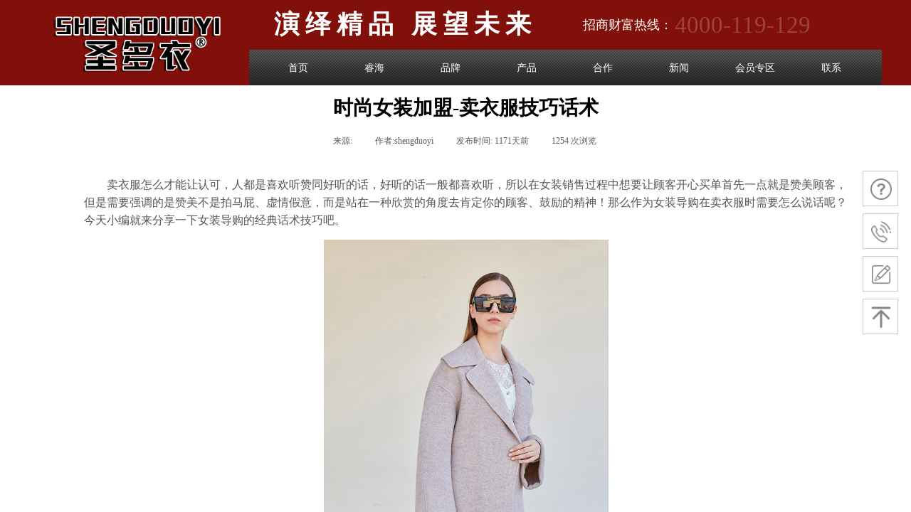

--- FILE ---
content_type: text/html; charset=utf-8
request_url: http://www.shengduoyi.com/information?article_id=2171
body_size: 15127
content:
<!DOCTYPE html PUBLIC "-//W3C//DTD XHTML 1.0 Transitional//EN" "http://www.w3.org/TR/xhtml1/DTD/xhtml1-transitional.dtd">
<html xmlns="http://www.w3.org/1999/xhtml" lang="zh-Hans" >
	<head>
		<meta http-equiv="X-UA-Compatible" content="IE=Edge,chrome=1" />
	<meta name="viewport" content="width=1200" />	<meta http-equiv="Content-Type" content="text/html; charset=utf-8" />
		<meta name="format-detection" content="telephone=no" />
	     <meta http-equiv="Cache-Control" content="no-transform"/> 
     <meta http-equiv="Cache-Control" content="no-siteapp"/>
	<title>时尚女装加盟-卖衣服技巧话术</title>
	<meta name="keywords"  content="轻奢女装,快时尚女装品牌,女装品牌,欧韩女装,女装排行榜,圣多衣官网" />
	<meta name="description" content="广州“SHENGDUOYI圣多衣”女装品牌创建于2018年，以开发、设计、生产、销售于一体的轻奢女装品牌，女装品牌设计理念超前，融入国际流行趋势，采用新面料，独特工艺流程，注重原创产品，杜绝同质化，引领女装潮流。" />
    
                
			<link rel="shortcut icon" href="https://aosspic10001.websiteonline.cn/pmt3c6f9b/image/pwrc.ico" type="image/x-icon" />
	<link rel="Bookmark" href="https://aosspic10001.websiteonline.cn/pmt3c6f9b/image/pwrc.ico" />
		

		<link href="http://static.websiteonline.cn/website/template/default/css/default.css?v=17534100" rel="stylesheet" type="text/css" />
<link href="http://www.shengduoyi.com/template/default/css/font/font.css?v=15750090" rel="stylesheet" type="text/css" />
<link href="http://www.shengduoyi.com/template/default/css/wpassword/iconfont.css?v=17496248" rel="stylesheet" type="text/css" />
<link href="http://static.websiteonline.cn/website/plugin/title/css/title.css?v=17083134" rel="stylesheet" type="text/css" />
<link href="http://static.websiteonline.cn/website/plugin/media/css/media.css?v=14077216" rel="stylesheet" type="text/css" />
<link href="http://static.websiteonline.cn/website/plugin/article_detail/css/article_detail.css?v=17387192" rel="stylesheet" type="text/css" />
<link href="http://static.websiteonline.cn/website/plugin/sidebar/css/sidebar.css?v=16860282" rel="stylesheet" type="text/css" />
<link href="http://static.websiteonline.cn/website/plugin/chtml/css/chtml.css?v=17284532" rel="stylesheet" type="text/css" />
<style type="text/css">#canvas{background:no-repeat top left;}
.prop_rotate_angle sup,.prop_rotate_angle .posblk-deg{font-size:11px; color:#CDCDCD; font-weight:normal; font-style:normal; }ins#qiao-wrap{height:0;} #qiao-wrap{display:block;}
.scart_iframebox .sctit h2{color:#eb6100;border-color:#eb6100!important;} .scart_iframebox .sctit p.curpagetxt span.cur{color:#eb6100}
</style><style>.iframebox{background-color:#eeeeee!important;background-image:none!important;}</style> 
</head>
<body  >
<input type="hidden" value="3" name="_user_level_val" />
								<script type="text/javascript" language="javascript" src="http://static.websiteonline.cn/website/script/??libsjq.js,jquery.custom.js,jquery.lazyload.js,jquery.rotateutility.js,lab.js,wopop_all.js,jquery.cookie.js,jquery.simplemodal.js,fullcollumn.js,objectFitPolyfill.min.js,ierotate.js,effects/velocity.js,effects/velocity.ui.js,effects/effects.js,fullpagescroll.js,common.js,heightAdapt.js?v=17573096"></script>
<script type="text/javascript" language="javascript" src="http://static.websiteonline.cn/website/plugin/??new_navigation/js/overall.js,new_navigation/styles/hs9/init.js,media/js/init.js,new_message_form/js/jquery.pseudo.js,new_message_form/js/init.js?v=17621358"></script>
	<script type="text/javascript" language="javascript">
    			var webmodel = {};
	        
    wp_pages_global_func($.extend({
        'isedit': '0',
        'islogin': '0',
        'domain': 'pmt3c6f9b',
        'p_rooturl': 'http://www.shengduoyi.com',
        'static_rooturl': 'http://static.websiteonline.cn/website',
        'interface_locale': "zh_CN",
        'dev_mode': "0",
        'getsession': ''
    }, {"phpsessionid":"","punyurl":"http:\/\/www.shengduoyi.com","curr_locale":"zh_CN","mscript_name":"","converted":false}));
    
	</script>

<link href="http://www.shengduoyi.com/b33c6923dfb769f8851ea3708326bae4.cssx" rel="stylesheet" /><div id="page_set_css">
</div><input type="hidden" id="page_id" name="page_id" value="26" rpid="9">
<div id="scroll_container" class="scroll_contain" style="">
	    	<div id="scroll_container_bg" style="has_sitebg:1;background-image:url('https://aosspic10001.websiteonline.cn/pmt3c6f9b/image/j18z.png');background-repeat:repeat;background-position:;background-color:;background-attachment:scroll;">&nbsp;</div>
<script>
initScrollcontainerHeight();	
</script>
     <div id="overflow_canvas_container">        <div id="canvas" style=" margin: 0 auto;width:1200px;has_pagebg:0;background-repeat:repeat;background-attachment:scroll;height:1099px">
    <div id="layer6BB6D29521A87D22C19D249140BDFDC7" class="full_column"   style="width:1200px;position:absolute;top:0px;height:120px;z-index:101;">
    <div class="full_width " style="position:absolute;height:120px;background-color:#CCCCCC;background-image:url('https://aosspic10001.websiteonline.cn/pmt3c6f9b/image/di.png');">		
    </div>
			<div class="full_content" style="width:1200px; position:absolute;left:0;top:0;margin-left: 0px;;height:120px;">
								<div id='layer7503D61D7F637EC5178B23A394EEF8F5' type='new_navigation'  class='cstlayer' style='left: 310px; top: 70px; position: absolute; z-index: 110; width: 889px; height: 53px; '  mid=""  fatherid='layer6BB6D29521A87D22C19D249140BDFDC7'    deg='0'><div class="wp-new_navigation_content" style="border-color: transparent; border-width: 0px; width: 889px; display: block; overflow: visible; height: auto;;display:block;overflow:hidden;height:0px;" type="0">
<script type="text/javascript"> 
		
		$("#layer7503D61D7F637EC5178B23A394EEF8F5").data("m_show", '');
	</script>
<div skin="hs9" class="nav1 menu_hs9" ishorizon="1" colorstyle="black" direction="0" more="更多" moreshow="1" morecolor="darkorange" hover="0" hover_scr="0" submethod="0" umenu="0" dmenu="0" sethomeurl="http://www.shengduoyi.com/Home" smcenter="0">
		<ul id="nav_layer7503D61D7F637EC5178B23A394EEF8F5" class="navigation"  style="width:auto;"  >
		<li style="width:12.5%;box-sizing:border-box;z-index:2;"  class="wp_subtop"  pid="1" ><a class="  "  href="http://www.shengduoyi.com"><span style="display:block;overflow:hidden;">首页</span></a></li><li style="width:12.5%;box-sizing:border-box;z-index:2;"  class="wp_subtop"  pid="3" ><a class="  "  href="http://www.shengduoyi.com/about"><span style="display:block;overflow:hidden;">睿海</span></a></li><li style="width:12.5%;box-sizing:border-box;z-index:2;"  class="wp_subtop"  pid="10" ><a class="  "  href="http://www.shengduoyi.com/brand"><span style="display:block;overflow:hidden;">品牌</span></a></li><li style="width:12.5%;box-sizing:border-box;z-index:2;"  class="wp_subtop"  pid="4" ><a class="  "  href="http://www.shengduoyi.com/product"><span style="display:block;overflow:hidden;">产品</span></a></li><li style="width:12.5%;box-sizing:border-box;z-index:2;"  class="wp_subtop"  pid="5" ><a class="  "  href="http://www.shengduoyi.com/cooperation"><span style="display:block;overflow:hidden;">合作</span></a></li><li style="width:12.5%;box-sizing:border-box;z-index:2;"  class="wp_subtop"  pid="9" ><a class=" sub "  href="http://www.shengduoyi.com/news"><span style="display:block;overflow:hidden;">新闻</span></a><ul style="z-index:2;"><li style="z-index:3;"  class=""  pid=0 ><a  class="  "  href="http://www.shengduoyi.com/store">店铺</a></li></ul></li><li style="width:12.5%;box-sizing:border-box;z-index:2;"  class="wp_subtop"  pid="48" ><a class="  "  href="http://vip.shengduoyi.com/login.asp" target="_blank"><span style="display:block;overflow:hidden;">会员专区</span></a></li><li style="width:12.5%;box-sizing:border-box;z-index:2;"  class="wp_subtop"  pid="7" ><a class="  "  href="http://www.shengduoyi.com/contact"><span style="display:block;overflow:hidden;">联系</span></a></li>	</ul>
</div>

<script type="text/javascript"> 
				$("#layer7503D61D7F637EC5178B23A394EEF8F5").data("datasty_", '@charset "utf-8";  #nav_layer7503D61D7F637EC5178B23A394EEF8F5, #nav_layer7503D61D7F637EC5178B23A394EEF8F5 ul {padding:0; margin:0; list-style:none; }  #nav_layer7503D61D7F637EC5178B23A394EEF8F5 {padding-left:15px; padding-right:15px;position:relative; background-position:top left;background-repeat:repeat-x;background-color:transparent;background-image:url("http://static.websiteonline.cn/website/plugin/new_navigation/styles/hs9/dbj.jpg");line-height:50px;height:50px; }  #nav_layer7503D61D7F637EC5178B23A394EEF8F5 li.wp_subtop {text-align:center;float:left; height:50px;line-height:50px;background-image:url(http://static.websiteonline.cn/website/plugin/new_navigation/view/images/png_bg.png);background-color:transparent;background-position:top left;background-repeat:repeat;}  #nav_layer7503D61D7F637EC5178B23A394EEF8F5 li.wp_subtop:hover{text-align:center; background-color:transparent;background-position:top left;height:50px;line-height:50px; background-image:url("http://static.websiteonline.cn/website/plugin/new_navigation/styles/hs9/dhover.jpg");background-repeat:repeat-x;}  #nav_layer7503D61D7F637EC5178B23A394EEF8F5 li.wp_subtop>a {white-space: nowrap;overflow:hidden;padding-left:15px;padding-right:15px;text-align:center;display:block;  font-family:arial; font-size:14px; color:#FFFFFF; text-decoration:none; font-weight:normal;font-style:normal;}  #nav_layer7503D61D7F637EC5178B23A394EEF8F5 li.wp_subtop>a:hover{color:#333333;text-align:center;font-family:arial; font-size:14px; font-weight:normal;font-style:normal;}  #nav_layer7503D61D7F637EC5178B23A394EEF8F5 ul{display:none;width:100%;position:absolute; top:38px; left:-9999px;background-image:url(http://static.websiteonline.cn/website/plugin/new_navigation/view/images/png_bg.png);background-repeat:repeat;background-color:transparent;background-position:top left;padding-bottom:3px;padding-top:3px;}  #nav_layer7503D61D7F637EC5178B23A394EEF8F5 ul li{text-align:center;float:left; background-color:#fbfbfb;background-position:top left;background-repeat:repeat;background-image:url(http://static.websiteonline.cn/website/plugin/new_navigation/view/images/png_bg.png);height:25px;line-height:25px;font-weight:normal;}  #nav_layer7503D61D7F637EC5178B23A394EEF8F5 ul li:hover{text-align:center;  background-position:top left;background-repeat:repeat;background-image:url(http://static.websiteonline.cn/website/plugin/new_navigation/view/images/png_bg.png);background-color:#2f2f2f;height:25px;line-height:25px;}  #nav_layer7503D61D7F637EC5178B23A394EEF8F5 ul li a {white-space: nowrap;color:#666666;text-align:center;float:left; display:block; padding:0 10px 0 10px; font-family:arial; font-size:12px; text-decoration:none; font-weight:normal;font-style:normal;}  #nav_layer7503D61D7F637EC5178B23A394EEF8F5 ul li a:hover{color:#fff;text-align:center;float:left; padding:0 10px 0 10px; font-family:arial; font-size:12px; text-decoration:none; font-weight:normal;font-style:normal;}  #nav_layer7503D61D7F637EC5178B23A394EEF8F5 li ul.floatRight li {float:right;}  #nav_layer7503D61D7F637EC5178B23A394EEF8F5 ul ul {background-image:url(http://static.websiteonline.cn/website/plugin/new_navigation/view/images/png_bg.png);}');
		$("#layer7503D61D7F637EC5178B23A394EEF8F5").data("datastys_", '  ');
	
		</script>

<script type="text/javascript">
function wp_get_navstyle(layer_id,key){
		var navStyle = $.trim($("#"+layer_id).data(key));
		return navStyle;	
	
}	
richtxt('layer7503D61D7F637EC5178B23A394EEF8F5');
</script><script type="text/javascript">
layer_new_navigation_hs9_func({"isedit":false,"layer_id":"layer7503D61D7F637EC5178B23A394EEF8F5","menustyle":"hs9"});
layer7503D61D7F637EC5178B23A394EEF8F5_liHoverCallBack;
</script>

</div>
<script type="text/javascript">
 $(function(){
	layer_new_navigation_content_func({"isedit":false,"layer_id":"layer7503D61D7F637EC5178B23A394EEF8F5","menustyle":"hs9","addopts":[]});
});
</script>

</div><script>				 $('#layer7503D61D7F637EC5178B23A394EEF8F5').triggerHandler('layer_ready');</script><div id='layerE5222633FA0CC68CB9EE39AAFE7222A6' type='title'  class='cstlayer' style='left: 345px; top: 9px; position: absolute; z-index: 109; width: 388px; height: 49px; display: block; '  mid=""  fatherid='layer6BB6D29521A87D22C19D249140BDFDC7'    deg='0'><div class="wp-title_content" style="overflow-wrap: break-word; padding: 0px; border-color: transparent; border-width: 0px; height: 49px; width: 388px; display: block;"><span style="font-size: 36px; font-family: KaiTi; letter-spacing: 8px; color: rgb(255, 255, 255);"><strong>演绎精品 展望未来</strong></span><span style="letter-spacing: 8px;"></span><span style="color:#ffffff;"></span><span style="font-family:KaiTi;"><strong></strong></span><span style="font-size: 36px;"></span></div>
<script type="text/javascript">
$(function(){
	$('.wp-title_content').each(function(){
		if($(this).find('div').attr('align')=='justify'){
			$(this).find('div').css({'text-justify':'inter-ideograph','text-align':'justify'});
		}
	})	
})
</script>

</div><script>				 $('#layerE5222633FA0CC68CB9EE39AAFE7222A6').triggerHandler('layer_ready');</script><div id='layerB170BAAB6A1632872F1014A15C188ACB' type='title'  class='cstlayer' style='left: 908px; top: 12px; position: absolute; z-index: 113; width: 257px; height: 44px; display: block;display:none; '  mid=""  fatherid='layer6BB6D29521A87D22C19D249140BDFDC7'    deg='0'><div class="wp-title_content" style="overflow-wrap: break-word; padding: 0px; border-color: transparent; border-width: 0px; height: 44px; width: 257px; display: block; overflow: hidden;"><div style=""><div><span style="font-size: 33px; font-family: &quot;arial black&quot;; color: rgb(255, 255, 255);">4000-119-129</span></div></div></div>

</div><script>		         $('#layerB170BAAB6A1632872F1014A15C188ACB').data('wopop_effects',{"effect":"callout.flash","delay":0,"duration":2,"loop":3,"loop_infinite":"0","zoom":2});				 $('#layerB170BAAB6A1632872F1014A15C188ACB').triggerHandler('layer_ready');</script><div id='layerC0346A0D523364D1A88A22E34C976870' type='media'  class='cstlayer' style='left: 38px; top: 16px; position: absolute; z-index: 105; width: 246.179px; height: 91px; transform: rotateZ(0deg) scale(1); display: block;display:none; '  mid=""  fatherid='layer6BB6D29521A87D22C19D249140BDFDC7'    deg='0'><script>
create_pc_media_set_pic('layerC0346A0D523364D1A88A22E34C976870',false);
</script>
<div class="wp-media_content"  style="overflow: hidden; width: 246px; height: 91px; border-width: 0px; border-style: solid; padding: 0px;" type="0">
<div class="img_over"  style='overflow: hidden; border-color: transparent; border-width: 0px; position: relative; width: 246px; height: 91px;'>

<div class="imgloading" style="z-index:100;"> </div>
<img onerror="set_thumb_layerC0346A0D523364D1A88A22E34C976870(this);" onload="set_thumb_layerC0346A0D523364D1A88A22E34C976870(this);" id="wp-media-image_layerC0346A0D523364D1A88A22E34C976870"  src="https://aosspic10001.websiteonline.cn/pmt3c6f9b/image/logo_u1yd.png" type="zoom" class="paragraph_image"  style="width: 246px; height: auto;;display:none;" />
</div>

</div>
<script>
(function(){
		layer_media_init_func('layerC0346A0D523364D1A88A22E34C976870',{"isedit":false,"has_effects":true});
})()
</script>
</div><script>		         $('#layerC0346A0D523364D1A88A22E34C976870').data('wopop_effects',{"effect":"fromleft","delay":0,"duration":3,"loop":0,"loop_infinite":"0","zoom":2});		         $('#layerC0346A0D523364D1A88A22E34C976870').data('wopop_imgeffects',{"effect":"effect.noeffect","effectrole":"dantu","duration":"350","type":"media","delay":0,"loop":0,"loop_infinite":0,"dshow":false,"dset":{}});				 $('#layerC0346A0D523364D1A88A22E34C976870').triggerHandler('layer_ready');</script><div id='layer07F9C29B54035E588D65BC5E0051EB20' type='title'  class='cstlayer' style='left: 779px; top: 23px; position: absolute; z-index: 112; width: 130px; height: 22px; display: block; '  mid=""  fatherid='layer6BB6D29521A87D22C19D249140BDFDC7'    deg='0'><div class="wp-title_content" style="overflow-wrap: break-word; padding: 0px; border-color: transparent; border-width: 0px; height: 22px; width: 130px; display: block;"><div style=""><span style="font-size: 18px; color: rgb(255, 255, 255); font-family: &quot;Microsoft YaHei&quot;;">招商财富热线：</span></div></div>

</div><script>				 $('#layer07F9C29B54035E588D65BC5E0051EB20').triggerHandler('layer_ready');</script>                                
                                <div class="fullcontent_opacity" style="width: 100%;height: 100%;position: absolute;left: 0;right: 0;top: 0;display:none;"></div>
			</div>
</div>
<script>
        $(".content_copen").live('click',function(){
        $(this).closest(".full_column").hide();
    });
	var $fullwidth=$('#layer6BB6D29521A87D22C19D249140BDFDC7 .full_width');
	$fullwidth.css({left:0-$('#canvas').offset().left+$('#scroll_container').offset().left-$('#scroll_container').scrollLeft()-$.parseInteger($('#canvas').css("borderLeftWidth")),width:$('#scroll_container_bg').width()});
	$(function () {
				var videoParams={"id":"layer6BB6D29521A87D22C19D249140BDFDC7","bgauto":null,"ctauto":null,"bVideouse":null,"cVideouse":null,"bgvHeight":null,"bgvWidth":null};
		fullcolumn_bgvideo_init_func(videoParams);
                var bgHoverParams={"full":{"hover":null,"opacity":null,"bg":"#CCCCCC","id":"layer6BB6D29521A87D22C19D249140BDFDC7","bgopacity":null,"zindextopcolorset":""},"full_con":{"hover":null,"opacity":null,"bg":null,"id":"layer6BB6D29521A87D22C19D249140BDFDC7","bgopacity":null}};
		fullcolumn_HoverInit(bgHoverParams);
        });
</script>


<div id='layerCC24B6D21C45BB6887CE13DAA2F407C5' type='article_detail'  class='cstlayer' style='left: 78px; top: 125px; width: 1073px; height: 582px; position: absolute; z-index: 105; '  mid=""    deg='0'><div class="wp-article_detail_content" style="padding: 0px; border: 0px solid transparent; border-image: none; width: 1073px; height: 582px; overflow: hidden;">
<script type="text/javascript">
</script>
 
<style>
.wp-article_detail_content .artview_info{ text-align:center; margin:0 auto; padding:10px 0 15px; line-height:21px; overflow:hidden;}
.wp-article_detail_content .detail_head_title{ float:left; display:inner_block; }
.wp-article_detail_content .sourcedata{ text-align:center; margin:0 auto;  line-height:21px; }
.wp-article_detail_content .text-source-left01{ float:left; color:transparent; padding:0 15px; display:inner_block; }
.wp-article_detail_content .text-source-left02{  float:left; text-align:left;   padding-right:8px; display:inner_block;}
.wp-article_detail_content .up_arrow{ background-image:url(http://static.websiteonline.cn/website/plugin/tb_product_detail/styles/defaultn/images/sitestar_productdetailspage_up_arrow.png); background-repeat:no-repeat; width:11px; height:10px; display:block; float:left; background-color:#c2c2c2; margin-right:8px; margin-top:8px;}
.wp-article_detail_content .down_arrow{ background-image:url(http://static.websiteonline.cn/website/plugin/tb_product_detail/styles/defaultn/images/sitestar_productdetailspage_down_arrow.png); background-repeat:no-repeat; width:11px; height:10px; display:block; float:left; background-color:#C2C2C2; margin-right:8px; margin-top:8px;}
.wp-article_detail_content .down_arrow_textover{ color:#048bcd;}
.wp-article_detail_content .up_arrow_textover{ color:#727272;}
.wp-article_detail_content .shareshow{ display:none; }
.wp-article_detail_content .artview_content .artview_detail img:not([width]){max-width:100%;}
</style>
	<div class="artdetail_title" style="display:block;font-family:SimSun;font-size:28px;color:#000000;font-weight:bold;text-decoration:none;">时尚女装加盟-卖衣服技巧话术</div>

	
	<div class="artview_info" style="display:block;font-family:SimSun;font-size:12px;color:#5A5A5A;font-weight:normal;text-decoration:none;">
		<div class="sourcedata">
	<span class="detail_head_title org_txt_span"><span class="org_txt">来源:</span></span>
	<span class="text-source-left01">|</span>
	<span class="detail_head_title aut_txt_span"><span class="aut_txt">作者:</span>shengduoyi</span>
	<span class="text-source-left01">|</span>
	<span class="detail_head_title pub_txt_span"><span class="pub_txt">发布时间: </span>1171天前</span>
	<span class="text-source-left01">|</span>
	<span class="detail_head_title times_txt_span">1254 <span class="times_txt">次浏览</span></span>

<style>
.wp-article_detail_content .bdsharebuttonbox a{ margin:3px;}
.wp-article_detail_content .editshaimg{ margin:3px;}
.bdsharebuttonbox.bshare-custom a.wpshare-sinaminiblog {    background: url("http://static.websiteonline.cn/website/plugin/article_detail/view/images/sha_tsinaa.png");}
.bdsharebuttonbox.bshare-custom a.wpshare-sinaminiblog:hover {     background-image: url("http://static.websiteonline.cn/website/plugin/article_detail/view/images/sha_tsina.png");}
.bdsharebuttonbox.bshare-custom a.wpshare-qqim {    background-image: url("http://static.websiteonline.cn/website/plugin/article_detail/view/images/sha_sqqa.png");}
.bdsharebuttonbox.bshare-custom a.wpshare-qqim:hover {     background-image: url("http://static.websiteonline.cn/website/plugin/article_detail/view/images/sha_sqq.png");}
.bdsharebuttonbox.bshare-custom a.wpshare-weixin {    background-image: url("http://static.websiteonline.cn/website/plugin/article_detail/view/images/sha_weixina.png");}
.bdsharebuttonbox.bshare-custom a.wpshare-weixin:hover {     background-image: url("http://static.websiteonline.cn/website/plugin/article_detail/view/images/sha_weixin.png");}
.bdsharebuttonbox.bshare-custom a.wpshare-twitter {    background-image: url("http://static.websiteonline.cn/website/plugin/article_detail/view/images/sha_twittera.png");}
.bdsharebuttonbox.bshare-custom a.wpshare-twitter:hover {     background-image: url("http://static.websiteonline.cn/website/plugin/article_detail/view/images/sha_twitter.png");}
.bdsharebuttonbox.bshare-custom a.wpshare-facebook {    background-image: url("http://static.websiteonline.cn/website/plugin/article_detail/view/images/sha_facebooka.png");}
.bdsharebuttonbox.bshare-custom a.wpshare-facebook:hover {     background-image: url("http://static.websiteonline.cn/website/plugin/article_detail/view/images/sha_facebook.png");}

.bdsharebuttonbox a.bds_tqq_a {    background-image: url("http://static.websiteonline.cn/website/plugin/article_detail/view/images/sha_tqqa.png");}
.bdsharebuttonbox a.bds_tqq_a:hover {     background-image: url("http://static.websiteonline.cn/website/plugin/article_detail/view/images/sha_tqq.png");}
.bdsharebuttonbox.bshare-custom a.wpshare-qzone {    background: url("http://static.websiteonline.cn/website/plugin/article_detail/view/images/sha_qzonea.png");}
.bdsharebuttonbox.bshare-custom a.wpshare-qzone:hover {     background-image: url("http://static.websiteonline.cn/website/plugin/article_detail/view/images/sha_qzone.png");}
.bdsharebuttonbox a.bds_bdhome_a {    background-image: url("http://static.websiteonline.cn/website/plugin/article_detail/view/images/sha_bdhomea.png");}
.bdsharebuttonbox a.bds_bdhome_a:hover {     background-image: url("http://static.websiteonline.cn/website/plugin/article_detail/view/images/sha_bdhome.png");}

.bdsharebuttonbox.bshare-custom a.bshare-douban {    background: url("http://static.websiteonline.cn/website/plugin/article_detail/view/images/sha_doubana.png");}
.bdsharebuttonbox.bshare-custom a.bshare-douban:hover {     background-image: url("http://static.websiteonline.cn/website/plugin/article_detail/view/images/sha_douban.png");}
.bdsharebuttonbox a.bds_kaixin001_a {    background-image: url("http://static.websiteonline.cn/website/plugin/article_detail/view/images/sha_kaixin001a.png");}
.bdsharebuttonbox a.bds_kaixin001_a:hover {     background-image: url("http://static.websiteonline.cn/website/plugin/article_detail/view/images/sha_kaixin001.png");}
.wp-article_detail_content .bdsharebuttonbox img{float:left;}
.shareshow a{display: block;height:16px;padding-left:17px; width:auto;background-repeat: no-repeat;float:left;}
</style>
	<span class="text-source-left01 shareshow">|</span>
	 <span class="detail_head_title shareshow">分享到: </span>
	 <div class="bdsharebuttonbox shareshow bshare-custom">
		
	</div>
			</div>
	</div>
		<div class="artview_intro" style="display:none;">
		</div>
	
	<div class="artview_content" style="display:block;font-family:SimSun;font-size:15px;color:#5A5A5A;font-weight:normal;text-decoration:none;">

		<div class="artview_detail" setsid="article2171">
			<p style="margin-top: 15px; margin-bottom: 0px; padding: 0px; color: rgb(85, 85, 85); font-family: 'Microsoft YaHei'; font-size: 16px; white-space: normal; background-color: rgb(255, 255, 255);">　　卖衣服怎么才能让认可，人都是喜欢听赞同好听的话，好听的话一般都喜欢听，所以在女装销售过程中想要让顾客开心买单首先一点就是赞美顾客，但是需要强调的是赞美不是拍马屁、虚情假意，而是站在一种欣赏的角度去肯定你的顾客、鼓励的精神！那么作为女装导购在卖衣服时需要怎么说话呢？今天小编就来分享一下女装导购的经典话术技巧吧。</p><p style="margin-top: 15px; margin-bottom: 0px; padding: 0px; color: rgb(85, 85, 85); font-family: 'Microsoft YaHei'; font-size: 16px; white-space: normal; background-color: rgb(255, 255, 255); text-align: center;"><img src="https://aosspic10001.websiteonline.cn/pmt3c6f9b/image/2_lwyu.jpg" alt="卖衣服技巧语言怎么说？服装导购的经典话术技巧(图1)" title="卖衣服技巧语言怎么说？服装导购的经典话术技巧(图1)" style="padding: 0px; vertical-align: middle; max-width: 630px; width: 400px; height: 597px; margin: 0px; border: 0px solid;" width="400" height="597" border="0" hspace="0" vspace="0"/></p><p style="margin-top: 15px; margin-bottom: 0px; padding: 0px; color: rgb(85, 85, 85); font-family: 'Microsoft YaHei'; font-size: 16px; white-space: normal; background-color: rgb(255, 255, 255);">　<strong style="margin: 0px; padding: 0px;">　一、找到顾客的优点进行赞美</strong></p><p style="margin-top: 15px; margin-bottom: 0px; padding: 0px; color: rgb(85, 85, 85); font-family: 'Microsoft YaHei'; font-size: 16px; white-space: normal; background-color: rgb(255, 255, 255);">　　经验告诉我们，每次服务顾客前，一定要对顾客的爱好、兴趣、优点、特点、个性特征要有一定的了解。比如，对于一个常到我们店里消费的顾客可以说：“知道您是我们的贵宾，常来消费。正因有向您这样的客户支持，我们的生意才越累越好的”</p><p style="margin-top: 15px; margin-bottom: 0px; padding: 0px; color: rgb(85, 85, 85); font-family: 'Microsoft YaHei'; font-size: 16px; white-space: normal; background-color: rgb(255, 255, 255);">　　这样的赞美一定引起顾客的兴趣，无形中就可以打开话夹。不过要记住的是，无中生有的优点只会引起顾客反感。</p><p style="margin-top: 15px; margin-bottom: 0px; padding: 0px; color: rgb(85, 85, 85); font-family: 'Microsoft YaHei'; font-size: 16px; white-space: normal; background-color: rgb(255, 255, 255);"><strong style="margin: 0px; padding: 0px;">　　二、赞美讲究时机</strong></p><p style="margin-top: 15px; margin-bottom: 0px; padding: 0px; color: rgb(85, 85, 85); font-family: 'Microsoft YaHei'; font-size: 16px; white-space: normal; background-color: rgb(255, 255, 255);">　　不是要你随时随刻都在赞美你的顾客，而是有根据性的进行赞美。如与顾客谈到店里的服务是否周到，当顾客做出评价时，你可以这么说：“对的，你的说法很有见地!我们得及时跟领导反映”这样的赞美才是顾客想要的。</p><p style="text-align:center"><img src="https://aosspic10001.websiteonline.cn/pmt3c6f9b/image/18.jpg" width="400" height="597" border="0" hspace="0" vspace="0" title="" style="width: 400px; height: 597px; margin: 0px; border: 0px solid;"/></p><p style="margin-top: 15px; margin-bottom: 0px; padding: 0px; color: rgb(85, 85, 85); font-family: 'Microsoft YaHei'; font-size: 16px; white-space: normal; background-color: rgb(255, 255, 255);"><strong style="margin: 0px; padding: 0px;">　　三、看场合给足顾客面子</strong></p><p style="margin-top: 15px; margin-bottom: 0px; padding: 0px; color: rgb(85, 85, 85); font-family: 'Microsoft YaHei'; font-size: 16px; white-space: normal; background-color: rgb(255, 255, 255);">　　更好的赞美方式是当着顾客的朋友在场给足顾客面子，当顾客听到你对她的赞美一定会对你产生好感。</p><p style="margin-top: 15px; margin-bottom: 0px; padding: 0px; color: rgb(85, 85, 85); font-family: 'Microsoft YaHei'; font-size: 16px; white-space: normal; background-color: rgb(255, 255, 255);">　　此外，服装还收集了一些常用的赞美语言，一起来看看吧。</p><p style="margin-top: 15px; margin-bottom: 0px; padding: 0px; color: rgb(85, 85, 85); font-family: 'Microsoft YaHei'; font-size: 16px; white-space: normal; background-color: rgb(255, 255, 255);"><strong style="margin: 0px; padding: 0px;">　　关于外表的赞美：</strong></p><p style="margin-top: 15px; margin-bottom: 0px; padding: 0px; color: rgb(85, 85, 85); font-family: 'Microsoft YaHei'; font-size: 16px; white-space: normal; background-color: rgb(255, 255, 255);">　　1、你好有气质(漂亮、可爱、温柔、有个性、特别)。</p><p style="margin-top: 15px; margin-bottom: 0px; padding: 0px; color: rgb(85, 85, 85); font-family: 'Microsoft YaHei'; font-size: 16px; white-space: normal; background-color: rgb(255, 255, 255);">　　2、你穿那种颜色很好看。</p><p style="margin-top: 15px; margin-bottom: 0px; padding: 0px; color: rgb(85, 85, 85); font-family: 'Microsoft YaHei'; font-size: 16px; white-space: normal; background-color: rgb(255, 255, 255);">　　3、你是一个很有品位的人，有品味的人都很会享受。</p><p style="margin-top: 15px; margin-bottom: 0px; padding: 0px; color: rgb(85, 85, 85); font-family: 'Microsoft YaHei'; font-size: 16px; white-space: normal; background-color: rgb(255, 255, 255);">　　4、你太有女人味了。</p><p style="margin-top: 15px; margin-bottom: 0px; padding: 0px; color: rgb(85, 85, 85); font-family: 'Microsoft YaHei'; font-size: 16px; white-space: normal; background-color: rgb(255, 255, 255);">　　5、你很亲切。</p><p style="margin-top: 15px; margin-bottom: 0px; padding: 0px; color: rgb(85, 85, 85); font-family: 'Microsoft YaHei'; font-size: 16px; white-space: normal; background-color: rgb(255, 255, 255);">　　6、你的衣服总是红颜色为多，足见你这个人充满热情。</p><p style="margin-top: 15px; margin-bottom: 0px; padding: 0px; color: rgb(85, 85, 85); font-family: 'Microsoft YaHei'; font-size: 16px; white-space: normal; background-color: rgb(255, 255, 255);">　　7、你的项链将你的衣服衬衫衬显得更高档。</p><p style="margin-top: 15px; margin-bottom: 0px; padding: 0px; color: rgb(85, 85, 85); font-family: 'Microsoft YaHei'; font-size: 16px; white-space: normal; background-color: rgb(255, 255, 255);">　　8、你得笑真美，让我有沐浴春风的感觉</p><p style="text-align:center"><img src="https://aosspic10001.websiteonline.cn/pmt3c6f9b/image/12_7g4v.jpg" width="400" height="597" border="0" hspace="0" vspace="0" title="" style="width: 400px; height: 597px; margin: 0px; border: 0px solid;"/></p><p style="margin-top: 15px; margin-bottom: 0px; padding: 0px; color: rgb(85, 85, 85); font-family: 'Microsoft YaHei'; font-size: 16px; white-space: normal; background-color: rgb(255, 255, 255);"><strong style="margin: 0px; padding: 0px;">　　关于脸部赞美</strong></p><p style="margin-top: 15px; margin-bottom: 0px; padding: 0px; color: rgb(85, 85, 85); font-family: 'Microsoft YaHei'; font-size: 16px; white-space: normal; background-color: rgb(255, 255, 255);">　　1、你的脸型可是富贵之人的脸型</p><p style="margin-top: 15px; margin-bottom: 0px; padding: 0px; color: rgb(85, 85, 85); font-family: 'Microsoft YaHei'; font-size: 16px; white-space: normal; background-color: rgb(255, 255, 255);">　　2、你的耳垂很大，一看就是个有福之人</p><p style="margin-top: 15px; margin-bottom: 0px; padding: 0px; color: rgb(85, 85, 85); font-family: 'Microsoft YaHei'; font-size: 16px; white-space: normal; background-color: rgb(255, 255, 255);">　　3、你的眉毛像漂亮的柳叶</p><p style="margin-top: 15px; margin-bottom: 0px; padding: 0px; color: rgb(85, 85, 85); font-family: 'Microsoft YaHei'; font-size: 16px; white-space: normal; background-color: rgb(255, 255, 255);">　　4、眼小的人都很有智慧</p><p style="margin-top: 15px; margin-bottom: 0px; padding: 0px; color: rgb(85, 85, 85); font-family: 'Microsoft YaHei'; font-size: 16px; white-space: normal; background-color: rgb(255, 255, 255);">　　5、下巴兜兜，一生无忧。</p><p><br/></p><p>&nbsp; &nbsp; &nbsp; &nbsp;<a href="http://www.shengduoyi.com" target="_blank"><span style="font-size: 16px;">快时尚女装加盟</span></a></p>              <div style="clear:both;"></div>
		</div>

	</div>
  		<div class="artview_prev_next">
		<div style="margin-top:20px;width:100%;">
		<div style="" class="prevlist">
						<a class="prev_next_link" style="display:block;float:left;" href="http://www.shengduoyi.com/information?article_id=2172" title="轻奢女装品牌加盟怎么样？投资多少钱？">
        <span class="up_arrow"></span>
        <span class="prev_next_text prev_txt" style="display:block;float:left;margin-right: 5px;">上一篇： </span>
				轻奢女装品牌加盟怎么......			</a>
						<div style="clear:both;"></div>
		</div>
		<div style=""  class="nextlist">
						<a class="prev_next_link" style="display:block;float:left;" href="http://www.shengduoyi.com/information?article_id=2170" title="开轻奢女装品牌加盟好不好？">
        <span class="down_arrow"></span>
        <span class="prev_next_text next_txt" style="display:block;float:left;margin-right: 5px;">下一篇：</span>
				开轻奢女装品牌加盟好......			</a>
						<div style="clear:both;"></div>
		</div>
</div>	</div>
	</div>
<script type="text/javascript">
	$(function(){
		var layer = $('#layerCC24B6D21C45BB6887CE13DAA2F407C5');
 	  
	  layer.find('.prevlist,.nextlist').mouseenter(function(e){
			$(this).find('.up_arrow,.down_arrow').addClass("arrowbj");
			$(this).find('.prev_next_text,.prev_next_link').addClass("arrowfontcolor");			
			$(this).css("cursor","pointer");
		}).mouseleave(function(e){
			$(this).find('.up_arrow,.down_arrow').removeClass("arrowbj");
			$(this).find('.prev_next_text,.prev_next_link').removeClass("arrowfontcolor");
		});	
	
		var this_span = 0;
		var sharelen = 0; 
				layer.find('.sourcedata').children("span").not(".bdsharebuttonbox").each(function(){
			if($(this).css("display")=="none"){}else{
				var shis_spanw = $(this).outerWidth();
				this_span = this_span + shis_spanw;
			}
			
		})
		
				this_span = this_span + sharelen*28 + 4; 
                var sourcmax_width = $('.artview_info').width();
                if(sourcmax_width==0) sourcmax_width='100%';
		layer.find('.sourcedata').width(this_span); 
                layer.find('.sourcedata').css("max-width",sourcmax_width); 
		        
         
		 
})
	
</script>

</div><script>				 $('#layerCC24B6D21C45BB6887CE13DAA2F407C5').triggerHandler('layer_ready');</script><div id='layerF264D5B09CB324EB7527054E105F56A7' type='sidebar'  class='cstlayer' style='left: 870px; top: 391px; width: 330px; height: 210px; display: block; position: absolute; z-index: 100; ; ; ; '  mid=""    deg='0'><div class="wp-sidebar_content" style="border-width: 0px; border-color: transparent; width: 330px; height: 210px; overflow: hidden;;visibility:hidden">
<!--start-->
<link href="http://static.websiteonline.cn/website/plugin/sidebar/css/sidebar02.css?t=3" rel="stylesheet" type="text/css" />
<script type="text/javascript">
	
</script>

<script type="text/javascript">
$(function(){
        var celancount= $('.wpsidebar02').length;
	if(!celancount) $("<div class=\"wpsidebar-fkf wpsidebar02\"><ul class=\"fkf\"><li class=\"fkf-item shelp\"><img src=\"http:\/\/static.websiteonline.cn\/website\/plugin\/sidebar\/images\/fkf-6.png\"><img class=\"hover\" src=\"http:\/\/static.websiteonline.cn\/website\/plugin\/sidebar\/images\/fkf-66.png\"><\/li><li class=\"fkf-item\"><img src=\"http:\/\/static.websiteonline.cn\/website\/plugin\/sidebar\/images\/fkf-4.png\"><img class=\"hover\" src=\"http:\/\/static.websiteonline.cn\/website\/plugin\/sidebar\/images\/fkf-44.png\"><div class=\"fkf-item-right\"><div class=\"fkf-item-right-content right-content-tele\"><img class=\"arrow\" src=\"http:\/\/static.websiteonline.cn\/website\/plugin\/sidebar\/images\/arrow-r.png\"><div class=\"fkf-item-right-content-top\" ><img src=\"http:\/\/static.websiteonline.cn\/website\/plugin\/sidebar\/images\/fkf-4.png\" style=\"width: 25px;height: 25px;\"><h2 class=\"txt_fam\">4000-119-129<\/h2><p class=\"txt_fam\"><\/p><\/div><\/div><\/div><\/li><li class=\"fkf-item smessage\"><img src=\"http:\/\/static.websiteonline.cn\/website\/plugin\/sidebar\/images\/fkf-5.png\"><img class=\"hover\" src=\"http:\/\/static.websiteonline.cn\/website\/plugin\/sidebar\/images\/fkf-55.png\"><\/li><li class=\"fkf-item sgotop\"><img src=\"http:\/\/static.websiteonline.cn\/website\/plugin\/sidebar\/images\/fkf-8.png\"><img class=\"hover\" src=\"http:\/\/static.websiteonline.cn\/website\/plugin\/sidebar\/images\/fkf-88.png\"><\/li><\/ul><\/div>").appendTo('body'); 	function autoImg(type){}
			$('.wpsidebar02 a.custom').hover(function(){
		var def=$(this).find("img").attr("data-over");
			$(this).find("img").attr("src",def);
	},function(){
		var hov=$(this).find("img").attr("data-out");
			$(this).find("img").attr("src",hov);
	})
    //showjs
            $('.wpsidebar02 li.smember img.hover').click(function () {
		sidebar_cart_colse();
                if(3>3){
                    wp_shoppingCart_1(parseToURL('wp_user_manage','user_manage'),{title:'',width:1000,height:560});
                    return false;
                }
		$LAB.script("http://static.websiteonline.cn/website/script/datepicker/custom_dialog.js").wait(function(){
			show_custom_panel(parseToURL('userlogin','login_dialog'),{
				title:'登录',overlay:true,id:'wp_sidebar_dialog_login'
			});
		});
    });
    $('.wpsidebar02 li.scart img.hover').click(function () {
		kf_close();remove_login();
        $('.rm_bz,.rm_kf').stop().animate({ right: '-291px' }, 10);
        $LAB.script("http://static.websiteonline.cn/website/plugin/shopping_cart/js/shopping_cart_browser.js").wait(function(){
        wp_shoppingCart(parseToURL("shopping_cart","showItems"),{
                title:"购物车",
                width: 791,
                top:60
        });
        });
    });
    function remove_login(){
		$('#wp_sidebar_dialog_login,#wp-floatpanel_overlay').remove();
    };
    function kf_close(){
				$('.wp_celan_detailcontent,.rm_bz,.rm_kf').stop().animate({ 'right': '-291px' }, 300);
		$('.wp_celan_content').find('.s_arrow').css("display","none");
		$('.wp_celan_content').find('p.p3').css("background", "none");
    };
    function sidebar_cart_colse(){
		$('#shopping_cart-items,#wp-floatpanel_overlay').remove();
    };
    //左侧参数
    $.sidebar_aleft = '';
    $.sidebar_pathimg = 'http://static.websiteonline.cn/website/plugin/sidebar/images/';
    $.sidebar_menuclolr = '#ff6600';
    $.sidebar_linkstr = $.parseJSON('{"help":{"linkurl":"","target":""},"message":{"linkurl":"http:\/\/www.shengduoyi.com\/contact","target":"_self"}}');
});
</script>
<script src="http://static.websiteonline.cn/website/plugin/sidebar/js/rightmenu.js?v=5" type="text/javascript"></script>

<!--右侧菜单end-->
<!--end-->
</div>
<script language="javascript">
(function(window){
           $('#layerF264D5B09CB324EB7527054E105F56A7').hide();
        if(!window.wp_shoppingCart_1){
          function wp_shoppingCart_1(load_url,option){
                $LAB
                .script("http://static.websiteonline.cn/website/script/usermanagepc/usermanage.js")
                .wait(function(){
                      wp_openManageDialog(load_url,option);
                 });
          }
          window.wp_shoppingCart_1 = wp_shoppingCart_1;
     }
})(window);
</script></div><script>				 $('#layerF264D5B09CB324EB7527054E105F56A7').triggerHandler('layer_ready');</script><div id='layer30E6BAAB7C01324FE51D847A5D46371C' type='chtml'  class='cstlayer' style='left: 213px; top: 648px; position: absolute; z-index: 102; width: 300px; height: 200px; '  mid=""    deg='0'><div class="wp-chtml_content" style="background: none 0px 0px repeat scroll transparent; overflow: hidden; border-color: transparent; border-width: 0px; width: 300px; height: 200px;">
	<div id="loading_layer30E6BAAB7C01324FE51D847A5D46371C" class="imgloading" > </div>
		<iframe src='//www.shengduoyi.com/upload/html/chtml_1666669030.html' onload='document.getElementById("loading_layer30E6BAAB7C01324FE51D847A5D46371C").style.display = "none";' type="chtml_1666669030" frameborder="0" scrolling="no" allowTransparency="true" style="width:300px;height:200px;"></iframe>
</div>
<script>
(function(){
	var imgover=$('#loading_layer30E6BAAB7C01324FE51D847A5D46371C').closest('.wp-chtml_content');
	imgover.children('.imgloading').width(imgover.width()).height(imgover.height());
})()	
</script></div><script>				 $('#layer30E6BAAB7C01324FE51D847A5D46371C').triggerHandler('layer_ready');</script><div id='layer36FB5959EF84292F315E213052C9FFC6' type='kf53'  class='cstlayer' style='left: 765px; top: 725px; position: absolute; z-index: 103; width: 150px; height: 120px; '  mid=""    deg='0'></div><script>				 $('#layer36FB5959EF84292F315E213052C9FFC6').triggerHandler('layer_ready');</script><div id='layer7CAC0B7D0D0A477A0455F1A8D2D8B9C5' type='title'  class='cstlayer' style='left: 300px; top: 800px; width: 573px; height: 33px; position: absolute; z-index: 110; '  mid=""    deg='0'><div class="wp-title_content" style="border-width: 0px; border-color: transparent; padding: 0px; width: 573px; height: 33px; display: block;"><p align="center"><span style="color: rgb(67, 67, 67); font-size: 25px;"><strong><span style="color: rgb(0, 0, 0); font-size: 24px; font-family: 微软雅黑; letter-spacing: 2px;">如果您</span><span style="color: rgb(0, 0, 0); font-size: 24px; font-family: 微软雅黑; letter-spacing: 2px;"><strong><span style="color: rgb(0, 0, 0); font-size: 24px; font-family: 微软雅黑; letter-spacing: 2px;">对该项目感兴趣</span></strong></span></strong></span><strong style="color: rgb(67, 67, 67); font-size: 25px;"><strong><span style="color: rgb(0, 0, 0); font-size: 24px; font-family: 微软雅黑; letter-spacing: 2px;">请</span><span style="color: rgb(0, 0, 255);"><span style="font-size: 24px; color: rgb(255, 0, 0); font-family: 微软雅黑; letter-spacing: 2px;">留言</span><span style="color: rgb(0, 0, 0); font-size: 24px; font-family: 微软雅黑; letter-spacing: 2px;">等待接听</span><span style="color: rgb(255, 0, 0); font-family: 微软雅黑; font-size: 24px; letter-spacing: 2px;">免费电话</span></span></strong></strong></p></div>

</div><script>				 $('#layer7CAC0B7D0D0A477A0455F1A8D2D8B9C5').triggerHandler('layer_ready');</script><div id='layer55FFCFD06A7DDADB587A5FDA693AAA97' type='new_message_form'  class='cstlayer' style='left: 354px; top: 852px; width: 489px; height: 238px; position: absolute; z-index: 109; '  mid=""    deg='0'><link href="http://static.websiteonline.cn/website/script/multiupload/uploadify2.css?v=15101110" rel="stylesheet" type="text/css" />
<script type="text/javascript" language="javascript" src="http://static.websiteonline.cn/website/script/cal.js?v=17199848"></script>
<div class="wp-new_message_form_content" style="padding: 0px; border: 0px solid transparent; width: 489px; height: 238px; overflow: hidden;">	
	<form class="mesform" method="post" action="index.php" style="position:relative;overflow:hidden;">
	<input type="hidden" name="msid" value="51" />
	<input type="hidden" name="csrf_token" value="1Gn0SQ9j" />
		<ul class="mfields">		<li><div class="title">您的姓名<span class="reqtip">*</span></div>
		<div class="inpbox"><input type="text" name="mes[text-i3]" class="inptext " maxlength="50" required placeholder=""  /></div><div style="clear:both;overflow:hidden;"></div></li>
		
				<li><div class="title">联系电话<span class="reqtip">*</span></div>
		<div class="inpbox"><input type="text" name="mes[mobile-i1]" class="inptext " data-rule-mobile="true" maxlength="50" required placeholder=""  /></div><div style="clear:both;overflow:hidden;"></div></li>
		
				<li><div class="title">留言内容<span class="reqtip">*</span></div>
		<div class="inpbox"><input type="text" name="mes[text-i2]" class="inptext " maxlength="150" required placeholder=""  /></div><div style="clear:both;overflow:hidden;"></div></li>
		
				<li><div class="title">联系邮箱</div>
		<div class="inpbox"><input type="text" name="mes[email-i4]" class="inptext " data-rule-email="true" maxlength="50" placeholder=""  /></div><div style="clear:both;overflow:hidden;"></div></li>
		
				                </ul>
                    <div style="clear:both;overflow:hidden;"></div>
                <a href="javascript:;"   class="btnsubmit">提交</a>
    </form>
    <script>
		var params={"layerid":"layer55FFCFD06A7DDADB587A5FDA693AAA97"};
	layer_new_message_form_addid(params);
    </script>
<script>

        var hasEmpty = false;

$(function(){
		var params={"layerid":"layer55FFCFD06A7DDADB587A5FDA693AAA97","curtheme":"ms4","date_locale":"zh_cn","use_auth_code":false};
	var langarr={};

	layer_new_message_form_load_style_ui(params,langarr);	
})
</script></div><script>
$(function(){
		var params={"layerid":"layer55FFCFD06A7DDADB587A5FDA693AAA97","curtheme":"ms4","datepicker":"","date_locale":"zh_cn","vardatas":[],"limitsize":2,"datedir":"http:\/\/static.websiteonline.cn\/website\/plugin\/new_message_form\/js"};
	var langarr={"g":{"upload.failed":"\u4e0a\u4f20\u5931\u8d25\uff01","upload.maxFileSize":"\u6587\u4ef6\u5927\u5c0f\u4e0d\u80fd\u8d85\u8fc7","upload.illegal_format":"\u975e\u6cd5\u7684\u4e0a\u4f20\u7c7b\u578b","cannot preview":"\u4e0d\u80fd\u9884\u89c8","Please accept the agreement!":"\u8bf7\u52fe\u9009\u540c\u610f\u534f\u8bae\uff01","Please enter a pure number":"\u8bf7\u8f93\u5165\u7eaf\u6570\u5b57","selected 1 pictures":"\u5df2\u9009\u62e91\u5f20\u56fe\u7247","compress_limit_hint":"\uff0c\u8d85\u8fc72M\u4f1a\u81ea\u52a8\u538b\u7f29"},"m":{"Isrequired":"\u8be5\u5b57\u6bb5\u662f\u5fc5\u586b\u9879","Email error":"\u8bf7\u8f93\u5165\u6709\u6548\u7684\u7535\u5b50\u90ae\u4ef6\u5730\u5740","Mobile error":"\u8bf7\u8f93\u5165\u6709\u6548\u7684\u624b\u673a\u53f7\u7801","Idcard error":"\u8bf7\u8f93\u5165\u6709\u6548\u7684\u8eab\u4efd\u8bc1\u53f7\u7801"}};

	var layerid =params.layerid;
	var $curlayer = $('#'+layerid);
	var curskn = params.curtheme;
	var datedir = params.datedir;

	var innerfuncs=layer_new_message_form_createfuncs(params,langarr);
	layer_new_message_form_select_datepicker(params,langarr);

	var has_area=false;
	
        var cal_res = $curlayer.find(".cal_res");
    var cal_var = $curlayer.find(".cal_var");
        var var_num = {};

    function valueRegExp(iname){
        return innerfuncs['valueRegExp'](iname);
	}

        function getVarAndVal(){
		var_num = layer_new_message_form_getVarAndVal(cal_var,valueRegExp);
	}

    cal_var.on('input change',function () {
        cal_res.trigger('calRes');
    });

        var cal_formula = '';
        var cal_obj = '';
    cal_res.on('calRes',function () {
        cal_formula = $(this).data('formula');
        cal_obj = ParseFormula(cal_formula);
        getVarAndVal();
        var res = CalcResult(cal_obj, var_num);
        if($.isNumeric(res)){
            $(this).val(res);
        }else{
            $(this).val(0);
        }
    });

		function ms5Hig($curli){
		return innerfuncs['ms5Hig']($curli);
	}

	// Multi-select
	
	// Submit
	$LAB
        .script('http://static.websiteonline.cn/website/script/jquery.validate.js?v=2')
        .script("http://static.websiteonline.cn/website/script/webuploader/webuploader.js")
        .wait(function(){
                var limitsize = parseInt('2');
        var uploader;
		var pickid = '.'+layerid+'user_pic_upload';
		var isUploaderOrigin=true;
		if($('#canvas').data('new_message_form_uploader'+pickid)){
			uploader=$('#canvas').data('new_message_form_uploader'+pickid);
			isUploaderOrigin=false;
		}else{
			uploader=layer_new_message_form_webuploader(params,langarr);
		}

		var func=function(){
			if($('#'+layerid).is(':visible')){
				uploader.refresh();
				return;
			}
			setTimeout(func,500);
		}
		func();
		if(isUploaderOrigin){
			
			var required_pic_post_f = '';
			var choose_pic_post_f = '';

			uploader.on( 'uploadComplete', function( file ) {
				var res=layer_new_message_form_uploadComplete($curlayer,uploader,required_pic_post_f,choose_pic_post_f);
				required_pic_post_f=res.required_pic_post_f;
				choose_pic_post_f=res.choose_pic_post_f;
				if(choose_pic_post_f){
					$curlayer.find('.btnsubmit').click();
					uploader.reset();
				}
			});
		}
     	$curlayer.find('.mesform').validate({
			errorPlacement: function(error, el){
				hasEmpty = true;
				layer_new_message_form_error_placement(params,langarr,error, el);
			},success: function(label){
				layer_new_message_form_validate_success(params,langarr,label);                
			},submitHandler: function(form, e){
                
				var yzm_open = "";
				if(!layer_new_message_form_yzm(yzm_open,langarr,$curlayer)){
					hasEmpty = false;
					return false;
				}

				var isempty = false,frmdata = $(form).serializeArray();
				var useauthcode = 'no';
				$("input:[name='mobile']").val("0");
				for (var i in frmdata) {
					var frmobj = frmdata[i];
					if (/^mes/i.test(frmobj['name'])) {
						var keyname = frmobj['name'];
						var kval = $.trim(frmobj['value']);
						if(keyname.indexOf("mobile")>0){
							if (kval.length > 0){
								$("input:[name='mobile']").val("1");
							}
						}
					}
				}				
				
		                        var has_re_pic_upload = $curlayer.find('.mesform .uppic_hidden[required]').length;
                if(has_re_pic_upload && !required_pic_post_f){
                    var requiredpic_add_queen = '';
                    $curlayer.find('.mesform').find(".uppic_hidden").each(function(){
                        var is_required = $(this).attr("required");
                        if(is_required){
                           var is_add_queen = $(this).siblings('.filequeue').html();
                           var imgstr_name = $(this).attr('field_name');
                           if(is_add_queen == ''){
                               requiredpic_add_queen = false;
                               alert(imgstr_name+':字段不能为空！');
                               return false;
                            }else{
                                requiredpic_add_queen = true;
                            }
                        }else{
                            requiredpic_add_queen = true;
                        }
                    });
                    if(requiredpic_add_queen){
                        uploader.upload();
                    }else{
                        return false;
                    }
                    return;
                }
                var has_pic_upload = $curlayer.find('.mesform').find('.'+layerid+'user_pic_upload').length;
                                var has_file_inqueen = '';
                if(has_pic_upload){
                    $curlayer.find('.mesform').find(".uppic_hidden").each(function(){
                        has_file_inqueen = $(this).siblings('.filequeue').html();
                        if(has_file_inqueen !=''){
							has_file_inqueen = true;
                            return false;
                        }
                    })
                }
                                if(has_pic_upload && !has_re_pic_upload && !choose_pic_post_f && has_file_inqueen){
                    if(has_file_inqueen){
                        uploader.upload();
                    } 
                    return;
                }

                                var formulaObj = $curlayer.find("input[data-iscal=1]");
                if(formulaObj.length > 0){
                    var calErr = isCorrect(formulaObj);
                    if(calErr){
                        alert('结果错误，无法提交');
                        return false;
                    }
                }
				$(form).find("a.btnsubmit").hide();
				$.post("http://www.shengduoyi.com/index.php?_m=new_message_form&_a=savemes", $(form).serialize(), function(data){
          $(form).find("a.btnsubmit").show();
					var jsndata = $.parseJSON(data);
					if (jsndata.result == 'ERROR'){
                        alert(jsndata.errmsg);
                    }
					else if (jsndata.result == 'OK') {
						$('#layer55FFCFD06A7DDADB587A5FDA693AAA97').find(".defaultval").html(2);
						$('#layer55FFCFD06A7DDADB587A5FDA693AAA97').find(".send").removeClass("cancel").html("发送验证码");

						alert("提交成功");

						form.reset();
						var skn = 'ms4';
                        required_pic_post_f = false;
						choose_pic_post_f = false;
						var default_name='';
						layer_new_message_form_submit_return($curlayer,form,skn,useauthcode,default_name);

						                        var_num = {};

                                                						location.reload();
						
					} else alert("请求失败");
					$('span.requiredtip', form).remove();
				}).error(function(){
					alert("请求失败");
                });
              			}
		});
	});

    function getVars(varDatas) {
		return innerfuncs['getVars'](varDatas);
	}

    function isCorrect(formulaObj){
		return innerfuncs['isCorrect'](formulaObj);
	}
	layer_new_message_form_btnsubmit(params,langarr)

    layer_new_message_form_agreecheck(params,langarr);

})</script></div><script>				 $('#layer55FFCFD06A7DDADB587A5FDA693AAA97').triggerHandler('layer_ready');</script>    </div>
     </div>	<div id="site_footer" style="width:1200px;position:absolute;height:31px;z-index:500;margin-top:0px">
		<div class="full_width " margintopheight=0 style="position:absolute;height:31px;background-color:#000000;"></div>
		<div id="footer_content" class="full_content" style="width:1200px; position:absolute;left:0;top:0;margin-left: 0px;;height:31px;">
									<div class="fullcontent_opacity" style="width: 100%;height: 100%;position: absolute;left: 0;right: 0;top: 0;"></div>
		</div>
</div>
<!--//wp-mobile_navigate end-->
</div>


<script type="text/javascript">
var b;    
 

$._wp_previewimgmode=false;
doc_end_exec();
if($._wp_previewimgmode){
	$('.cstlayer img.img_lazy_load').trigger('appear');
}
</script>
<script>
function wx_open_login_dialog(func){
	func(true);
}
</script>
<script>
wopop_navigator_standalone_func();
</script>
 

	  
	


 
  
	


</body>
  <script> 
 var viewnote = $("meta[name='viewport']").attr("content");
 </script>
 <script type='text/javascript' src='https://tb.53kf.com/code/code/6cc954eb999eab9a1f8064adbbf8a4e6/4'></script>
 <script>
  setTimeout(function(){
	    $("meta[name='viewport']").attr("content",viewnote);
 	},1500);
 </script>
  </html>

--- FILE ---
content_type: text/html
request_url: http://www.shengduoyi.com/upload/html/chtml_1666669030.html
body_size: 386
content:
<html>
<head>
<meta http-equiv='Content-Type' content='text/html; charset=utf-8' />
</head>
<body>
<script>
var _hmt = _hmt || [];
(function() {
  var hm = document.createElement("script");
  hm.src = "https://hm.baidu.com/hm.js?a3cd320adbe1fa5c3b4f4448f63d1fdd";
  var s = document.getElementsByTagName("script")[0]; 
  s.parentNode.insertBefore(hm, s);
})();
</script>
</body>
</html>

--- FILE ---
content_type: text/css
request_url: http://static.websiteonline.cn/website/plugin/chtml/css/chtml.css?v=17284532
body_size: 807
content:
@charset "UTF-8";

.wp-chtml_content .wp-script,
.wp-chtml_content .wp-style,
.wp-chtml_content .wp-iframe {display:none;font-size:0;width:0;height:0;}
.wp-chtml_content img.wp-flash,
.wp-chtml_content img.wp-rm,
.wp-chtml_content img.wp-media {border:none;background-position:center center;background-repeat:no-repeat;width:32px;height:32px;}
.wp-chtml_content img.wp-flash {background-image:url(../view/icons/flash.gif);}
.wp-chtml_content img.wp-rm {background-image:url(../view/icons/rm.gif);}
.wp-chtml_content img.wp-media {background-image:url(../view/icons/media.gif);}
.wp-chtml_content img.wp-anchor {border:none;width:16px;height:16px;}
.wp-chtml_content div.imgloading{position:absolute;left:0;top:0;background:url(../../../template/default/images/loading2.gif) no-repeat center; }


--- FILE ---
content_type: text/css; charset=utf-8
request_url: http://www.shengduoyi.com/b33c6923dfb769f8851ea3708326bae4.cssx
body_size: 3618
content:
/*layer7503D61D7F637EC5178B23A394EEF8F5*/  #nav_layer7503D61D7F637EC5178B23A394EEF8F5, #nav_layer7503D61D7F637EC5178B23A394EEF8F5 ul {padding:0; margin:0; list-style:none; }  #nav_layer7503D61D7F637EC5178B23A394EEF8F5 {padding-left:15px; padding-right:15px;position:relative; background-position:top left;background-repeat:repeat-x;background-color:transparent;background-image:url("http://static.websiteonline.cn/website/plugin/new_navigation/styles/hs9/dbj.jpg");line-height:50px;height:50px; }  #nav_layer7503D61D7F637EC5178B23A394EEF8F5 li.wp_subtop {text-align:center;float:left; height:50px;line-height:50px;background-image:url(http://static.websiteonline.cn/website/plugin/new_navigation/view/images/png_bg.png);background-color:transparent;background-position:top left;background-repeat:repeat;}  #nav_layer7503D61D7F637EC5178B23A394EEF8F5 li.wp_subtop:hover{text-align:center; background-color:transparent;background-position:top left;height:50px;line-height:50px; background-image:url("http://static.websiteonline.cn/website/plugin/new_navigation/styles/hs9/dhover.jpg");background-repeat:repeat-x;}  #nav_layer7503D61D7F637EC5178B23A394EEF8F5 li.wp_subtop>a {white-space: nowrap;overflow:hidden;padding-left:15px;padding-right:15px;text-align:center;display:block;  font-family:arial; font-size:14px; color:#FFFFFF; text-decoration:none; font-weight:normal;font-style:normal;}  #nav_layer7503D61D7F637EC5178B23A394EEF8F5 li.wp_subtop>a:hover{color:#333333;text-align:center;font-family:arial; font-size:14px; font-weight:normal;font-style:normal;}  #nav_layer7503D61D7F637EC5178B23A394EEF8F5 ul{display:none;width:100%;position:absolute; top:38px; left:-9999px;background-image:url(http://static.websiteonline.cn/website/plugin/new_navigation/view/images/png_bg.png);background-repeat:repeat;background-color:transparent;background-position:top left;padding-bottom:3px;padding-top:3px;}  #nav_layer7503D61D7F637EC5178B23A394EEF8F5 ul li{text-align:center;float:left; background-color:#fbfbfb;background-position:top left;background-repeat:repeat;background-image:url(http://static.websiteonline.cn/website/plugin/new_navigation/view/images/png_bg.png);height:25px;line-height:25px;font-weight:normal;}  #nav_layer7503D61D7F637EC5178B23A394EEF8F5 ul li:hover{text-align:center;  background-position:top left;background-repeat:repeat;background-image:url(http://static.websiteonline.cn/website/plugin/new_navigation/view/images/png_bg.png);background-color:#2f2f2f;height:25px;line-height:25px;}  #nav_layer7503D61D7F637EC5178B23A394EEF8F5 ul li a {white-space: nowrap;color:#666666;text-align:center;float:left; display:block; padding:0 10px 0 10px; font-family:arial; font-size:12px; text-decoration:none; font-weight:normal;font-style:normal;}  #nav_layer7503D61D7F637EC5178B23A394EEF8F5 ul li a:hover{color:#fff;text-align:center;float:left; padding:0 10px 0 10px; font-family:arial; font-size:12px; text-decoration:none; font-weight:normal;font-style:normal;}  #nav_layer7503D61D7F637EC5178B23A394EEF8F5 li ul.floatRight li {float:right;}  #nav_layer7503D61D7F637EC5178B23A394EEF8F5 ul ul {background-image:url(http://static.websiteonline.cn/website/plugin/new_navigation/view/images/png_bg.png);}    #nav_layer7503D61D7F637EC5178B23A394EEF8F5 li.wp_subtop.lastsubtop{border-right-style:none;}/*layer7503D61D7F637EC5178B23A394EEF8F5*//*layer7503D61D7F637EC5178B23A394EEF8F5*/  #nav_layer7503D61D7F637EC5178B23A394EEF8F5, #nav_layer7503D61D7F637EC5178B23A394EEF8F5 ul {padding:0; margin:0; list-style:none; }  #nav_layer7503D61D7F637EC5178B23A394EEF8F5 {padding-left:15px; padding-right:15px;position:relative; background-position:top left;background-repeat:repeat-x;background-color:transparent;background-image:url("http://static.websiteonline.cn/website/plugin/new_navigation/styles/hs9/dbj.jpg");line-height:50px;height:50px; }  #nav_layer7503D61D7F637EC5178B23A394EEF8F5 li.wp_subtop {text-align:center;float:left; height:50px;line-height:50px;background-image:url(http://static.websiteonline.cn/website/plugin/new_navigation/view/images/png_bg.png);background-color:transparent;background-position:top left;background-repeat:repeat;}  #nav_layer7503D61D7F637EC5178B23A394EEF8F5 li.wp_subtop:hover{text-align:center; background-color:transparent;background-position:top left;height:50px;line-height:50px; background-image:url("http://static.websiteonline.cn/website/plugin/new_navigation/styles/hs9/dhover.jpg");background-repeat:repeat-x;}  #nav_layer7503D61D7F637EC5178B23A394EEF8F5 li.wp_subtop>a {white-space: nowrap;overflow:hidden;padding-left:15px;padding-right:15px;text-align:center;display:block;  font-family:arial; font-size:14px; color:#FFFFFF; text-decoration:none; font-weight:normal;font-style:normal;}  #nav_layer7503D61D7F637EC5178B23A394EEF8F5 li.wp_subtop>a:hover{color:#333333;text-align:center;font-family:arial; font-size:14px; font-weight:normal;font-style:normal;}  #nav_layer7503D61D7F637EC5178B23A394EEF8F5 ul{display:none;width:100%;position:absolute; top:38px; left:-9999px;background-image:url(http://static.websiteonline.cn/website/plugin/new_navigation/view/images/png_bg.png);background-repeat:repeat;background-color:transparent;background-position:top left;padding-bottom:3px;padding-top:3px;}  #nav_layer7503D61D7F637EC5178B23A394EEF8F5 ul li{text-align:center;float:left; background-color:#fbfbfb;background-position:top left;background-repeat:repeat;background-image:url(http://static.websiteonline.cn/website/plugin/new_navigation/view/images/png_bg.png);height:25px;line-height:25px;font-weight:normal;}  #nav_layer7503D61D7F637EC5178B23A394EEF8F5 ul li:hover{text-align:center;  background-position:top left;background-repeat:repeat;background-image:url(http://static.websiteonline.cn/website/plugin/new_navigation/view/images/png_bg.png);background-color:#2f2f2f;height:25px;line-height:25px;}  #nav_layer7503D61D7F637EC5178B23A394EEF8F5 ul li a {white-space: nowrap;color:#666666;text-align:center;float:left; display:block; padding:0 10px 0 10px; font-family:arial; font-size:12px; text-decoration:none; font-weight:normal;font-style:normal;}  #nav_layer7503D61D7F637EC5178B23A394EEF8F5 ul li a:hover{color:#fff;text-align:center;float:left; padding:0 10px 0 10px; font-family:arial; font-size:12px; text-decoration:none; font-weight:normal;font-style:normal;}  #nav_layer7503D61D7F637EC5178B23A394EEF8F5 li ul.floatRight li {float:right;}  #nav_layer7503D61D7F637EC5178B23A394EEF8F5 ul ul {background-image:url(http://static.websiteonline.cn/website/plugin/new_navigation/view/images/png_bg.png);}     #nav_layer7503D61D7F637EC5178B23A394EEF8F5 li.wp_subtop.lastsubtop{border-right-style:none;}/*layer7503D61D7F637EC5178B23A394EEF8F5*//*layerCC24B6D21C45BB6887CE13DAA2F407C5*/#layerCC24B6D21C45BB6887CE13DAA2F407C5 .prev_next_text{font-family:SimSun;font-size:16px;color:#595959!important;font-weight:normal;line-height:25px;} #layerCC24B6D21C45BB6887CE13DAA2F407C5 .prev_next_link{font-family:SimSun;font-size:16px;color:#434343!important;font-weight:normal;line-height:25px;} #layerCC24B6D21C45BB6887CE13DAA2F407C5 .artview_prev_next{display:block;} .artview_pagination-layerCC24B6D21C45BB6887CE13DAA2F407C5{display:none;}#layerCC24B6D21C45BB6887CE13DAA2F407C5 .artview_content table td {font-family:SimSun;font-size:15px;color:#5A5A5A;font-weight:normal;text-decoration:none;} #layerCC24B6D21C45BB6887CE13DAA2F407C5 .up_arrow,#layerCC24B6D21C45BB6887CE13DAA2F407C5 .down_arrow { display:none;} #layerCC24B6D21C45BB6887CE13DAA2F407C5 .arrowbj { background-color:#5A5A5A;} #layerCC24B6D21C45BB6887CE13DAA2F407C5 .arrowfontcolor { color:#5A5A5A!important;} #layerCC24B6D21C45BB6887CE13DAA2F407C5 .artdetail_title { text-align:center;} #layerCC24B6D21C45BB6887CE13DAA2F407C5 .artview_intro { text-align:left;} #layerCC24B6D21C45BB6887CE13DAA2F407C5 .artview_intro { text-indent:24px;} #layerCC24B6D21C45BB6887CE13DAA2F407C5 .org_txt_span {display:inline-block;} #layerCC24B6D21C45BB6887CE13DAA2F407C5 .text-source-left01:nth-child(2) {display:inline-block;} #layerCC24B6D21C45BB6887CE13DAA2F407C5 .aut_txt_span {display:inline-block;} #layerCC24B6D21C45BB6887CE13DAA2F407C5 .text-source-left01:nth-child(4) {display:inline-block;} #layerCC24B6D21C45BB6887CE13DAA2F407C5 .pub_txt_span {display:inline-block;} #layerCC24B6D21C45BB6887CE13DAA2F407C5 .text-source-left01:nth-child(6) {display:inline-block;} #layerCC24B6D21C45BB6887CE13DAA2F407C5 .times_txt_span {display:inline-block;} /*layerCC24B6D21C45BB6887CE13DAA2F407C5*//**/.wpsidebar02 .fkf-item{border:1px solid #ccc;padding:10px;}.wpsidebar02 .fkf-item:hover{border:1px solid #ccc;padding:10px;}.wpsidebar02 .fkf-item{margin-bottom:10px;}.wpsidebar02 .fkf-item{background-color:#fff;}.wpsidebar02 .fkf-item:hover{background-color:#fff;}.wpsidebar02 .fkf-item-right-content{border-top-color:#ff6600;}.wpsidebar02 .fkf-item-right-content-top h2,.wpsidebar02 .right-content-ewm .ewm p,.wpsidebar02 .content-bottom-item:hover span{color:#ff6600;}.wpsidebar02 .fkf-cart>span,.wpsidebar02 .content-bottom-item:hover img{background-color:#ff6600;}.wpsidebar02 .fkf-cart>span{background-color:#ff6600;}/**//*layer55FFCFD06A7DDADB587A5FDA693AAA97*/#layer55FFCFD06A7DDADB587A5FDA693AAA97 .requiredtip {display:inline;position:absolute;left:0;top:0;padding:2px 6px 5px;background-color:#ffe2e2;border:1px solid #fbc3c3;color:#f00;font-family:'微软雅黑';font-size:12px;line-height:140%;text-align:center;text-shadow:0 0 1px white;white-space:nowrap;-moz-border-radius:4px;-webkit-border-radius:4px;border-radius:4px;z-index:1111;}#layer55FFCFD06A7DDADB587A5FDA693AAA97 .tipshadow,#layer55FFCFD06A7DDADB587A5FDA693AAA97 .pointytip {border:6px dashed transparent;border-bottom-style:solid;border-bottom-color: #ffe2e2;top:-12px;height:0;left:20%;margin-left:4px;position:absolute;width:0;overflow:hidden;}#layer55FFCFD06A7DDADB587A5FDA693AAA97 .tipshadow {border-width:7px;top:-14px;margin-left:3px;border-bottom-color:#fbc3c3;}#layer55FFCFD06A7DDADB587A5FDA693AAA97 ul.mfields {float:left;}#layer55FFCFD06A7DDADB587A5FDA693AAA97 ul.mfields input,#layer55FFCFD06A7DDADB587A5FDA693AAA97 ul.mfields textarea {font-family:'微软雅黑';resize:none;outline:none;}#layer55FFCFD06A7DDADB587A5FDA693AAA97 ul.mfields li {font-family:'微软雅黑';float:left;margin:7px 0;}#layer55FFCFD06A7DDADB587A5FDA693AAA97 a.btnsubmit {display:block;font-family:'微软雅黑';float:left;}#layer55FFCFD06A7DDADB587A5FDA693AAA97 img.captchapic {cursor:pointer;position:absolute;left:0;top:0;}#layer55FFCFD06A7DDADB587A5FDA693AAA97 span.reqtip {color:#f00;line-height:100%;padding-left:3px;}#layer55FFCFD06A7DDADB587A5FDA693AAA97 ul.mfields li {float:left;width:50%;}#layer55FFCFD06A7DDADB587A5FDA693AAA97 ul.mfields .title {float:left;padding:10px 0;line-height:1.5;width:100%;color:#5a5a5a;}#layer55FFCFD06A7DDADB587A5FDA693AAA97 ul.mfields .inpbox {float:left;width:150px;}#layer55FFCFD06A7DDADB587A5FDA693AAA97 ul.mfields .inptext {font-family: '微软雅黑';border:1px solid #dedede;font-size:12px;text-indent:5px;height:38px;line-height: 38px;width:99%;border-radius:3px;-moz-border-radius:3px;-webkit-border-radius:3px;-o-border-radius:3px;}#layer55FFCFD06A7DDADB587A5FDA693AAA97 ul.mfields .inptext.datepicker {background-image:url(http://static.websiteonline.cn/website/plugin/new_message_form/images/datepicker1.png) !important;background-position:right 5px center !important;background-repeat:no-repeat !important;}#layer55FFCFD06A7DDADB587A5FDA693AAA97 ul.mfields .radiobox {background:transparent !important;padding-left: 22px;position: relative; height:40px;line-height:40px; float:left; margin-right:12px;}#layer55FFCFD06A7DDADB587A5FDA693AAA97 ul.mfields .radiobox label {display:inline-block;}#layer55FFCFD06A7DDADB587A5FDA693AAA97 ul.mfields .radiobox input[type="radio"] {box-sizing: border-box;left: -1px; margin: 3px;padding: 0;position: absolute;top: 0px;vertical-align: middle;opacity:0;  filter:alpha(opacity=0);}#layer55FFCFD06A7DDADB587A5FDA693AAA97 ul.mfields .radiobox label.labelofradio:before,#layer55FFCFD06A7DDADB587A5FDA693AAA97 ul.mfields .radiobox label.labelofradio .before {content: " ";background: url(http://static.websiteonline.cn/website/plugin/new_message_form/images/radio_bg.png) left center no-repeat;height:100%;left: 0;width: 16px; position: absolute; }#layer55FFCFD06A7DDADB587A5FDA693AAA97 ul.mfields .radiobox.on label.labelofradio {color:#ed3c46;}#layer55FFCFD06A7DDADB587A5FDA693AAA97 ul.mfields .radiobox.on label.labelofradio:before,#layer55FFCFD06A7DDADB587A5FDA693AAA97 ul.mfields .radiobox.on label.labelofradio .before {content: " ";background: url(http://static.websiteonline.cn/website/plugin/new_message_form/skins/ms4/radio_checkedbg.png) left center no-repeat;color:#f7901d;}#layer55FFCFD06A7DDADB587A5FDA693AAA97 ul.mfields .checkbox {background:transparent !important;padding-left: 22px;position: relative; height:40px;line-height:40px;float:left; margin-right:12px;}#layer55FFCFD06A7DDADB587A5FDA693AAA97 ul.mfields .checkbox label {display:inline-block;}#layer55FFCFD06A7DDADB587A5FDA693AAA97 ul.mfields .checkbox input[type="checkbox"] {box-sizing: border-box;left: -1px;margin: 3px;padding: 0;position: absolute;top: 0px;vertical-align: middle; opacity:0;filter:alpha(opacity=0);}#layer55FFCFD06A7DDADB587A5FDA693AAA97 ul.mfields .checkbox label.labelofcheckbox:before,#layer55FFCFD06A7DDADB587A5FDA693AAA97 ul.mfields .checkbox label.labelofcheckbox .before {content: " ";background: url(http://static.websiteonline.cn/website/plugin/new_message_form/images/checkbox_bg.png) left center no-repeat;height:100%;left: 0;position: absolute;width: 16px;}#layer55FFCFD06A7DDADB587A5FDA693AAA97 ul.mfields .checkbox.on label.labelofcheckbox:before,#layer55FFCFD06A7DDADB587A5FDA693AAA97 ul.mfields .checkbox.on label.labelofcheckbox .before { content:"";background:url(http://static.websiteonline.cn/website/plugin/new_message_form/skins/ms4/checkbox_checkedbg.png) left center no-repeat;color:#f7901d;}#layer55FFCFD06A7DDADB587A5FDA693AAA97 ul.mfields .checkbox.on label.labelofcheckbox {color:#ed3c46;}#layer55FFCFD06A7DDADB587A5FDA693AAA97 ul.mfields .btn-select {background-image:url(http://static.websiteonline.cn/website/plugin/new_message_form/images/selarrow.png) !important;background-position:right 5px center !important;background-repeat:no-repeat !important; border:#dedede 1px solid; width:100%;position:relative; float: left;display:block;height:38px; line-height:38px;font-size:12px;color:#797979;-moz-border-radius: 5px; -webkit-border-radius: 5px; border-radius:5px; cursor:pointer;}#layer55FFCFD06A7DDADB587A5FDA693AAA97 ul.mfields .btn-select select {position: absolute; text-indent:10px;line-height:35px; top:0; left:0;filter: alpha(opacity=0);-moz-opacity: 0;opacity: 0;display:block;cursor:pointer;}#layer55FFCFD06A7DDADB587A5FDA693AAA97 ul.mfields .btn-select .cur_select { text-indent:5px;display:block;height:100%;width:100%;}#layer55FFCFD06A7DDADB587A5FDA693AAA97 ul.mfields .btn-select .cp_sele { width:100%;height:100%;text-align:center;background:#fff; border:#dedede 1px solid;-moz-border-radius: 5px; -webkit-border-radius: 5px; border-radius:5px;}#layer55FFCFD06A7DDADB587A5FDA693AAA97 ul.mfields .msel {margin-top:3px;}#layer55FFCFD06A7DDADB587A5FDA693AAA97 ul.mfields .txtarea {font-size:12px;padding:2px 0;width:100%;height:34px;border:1px solid #dedede;border-radius:3px;-moz-border-radius:3px;-webkit-border-radius:3px;-o-border-radius:3px;}#layer55FFCFD06A7DDADB587A5FDA693AAA97 .btnsubmit {display:block;background-color:#ed3c46;border-style:solid;border-width:0;line-height:40px;height:40px;width:320px;border-radius:3px;-moz-border-radius:3px;-webkit-border-radius:3px;-o-border-radius:3px;text-align:center;color:#fff;margin-top:5px;}#layer55FFCFD06A7DDADB587A5FDA693AAA97 .btnsubmit:hover {background-color:#fb414c;}#layer55FFCFD06A7DDADB587A5FDA693AAA97 .webuploader-container {text-align:center;}#layer55FFCFD06A7DDADB587A5FDA693AAA97 .webuploader-container {        background: white;}#layer55FFCFD06A7DDADB587A5FDA693AAA97 .webuploader-element-invisible {	position: absolute !important;	clip: rect(1px 1px 1px 1px); /* IE6, IE7 */    clip: rect(1px,1px,1px,1px);}#layer55FFCFD06A7DDADB587A5FDA693AAA97 .webuploader-pick {    width: 100%;    display: inline-block;    position: relative;    cursor: pointer;    color: #626262;    text-align: center;    border-radius: 3px;    overflow: hidden;    position:relative;}#layer55FFCFD06A7DDADB587A5FDA693AAA97 .webuploader-pick-hover {}#layer55FFCFD06A7DDADB587A5FDA693AAA97 .webuploader-pick-disable {	opacity: 0.6;	pointer-events:none;}#layer55FFCFD06A7DDADB587A5FDA693AAA97 .webuploader-pick_btn{    float: right;    display: inline-block;    background-color: #ed3c46;    color: white;    padding: 0 9px;}#layer55FFCFD06A7DDADB587A5FDA693AAA97 ul.mfields .inptext:focus,#layer55FFCFD06A7DDADB587A5FDA693AAA97 ul.mfields .btn-select.on,#layer55FFCFD06A7DDADB587A5FDA693AAA97 ul.mfields .radiobox.on,#layer55FFCFD06A7DDADB587A5FDA693AAA97 ul.mfields .checkbox.on,#layer55FFCFD06A7DDADB587A5FDA693AAA97 ul.mfields .txtarea:focus {border-color:#b20000;}#layer55FFCFD06A7DDADB587A5FDA693AAA97 ul.mfields .radiobox.on {background-color:transparent;}#layer55FFCFD06A7DDADB587A5FDA693AAA97 ul.mfields .radiobox.on label.labelofradio {color:#ed3c46;}#layer55FFCFD06A7DDADB587A5FDA693AAA97 ul.mfields .radiobox.on label.labelofradio:before,#layer55FFCFD06A7DDADB587A5FDA693AAA97 ul.mfields .radiobox.on label.labelofradio .before {background-image:url(http://static.websiteonline.cn/website/plugin/new_message_form/skins/ms4/radio_checkedbg.png);}#layer55FFCFD06A7DDADB587A5FDA693AAA97 ul.mfields .checkbox.on {background-color:transparent;}#layer55FFCFD06A7DDADB587A5FDA693AAA97 ul.mfields .checkbox.on label.labelofcheckbox {color:#ed3c46;}#layer55FFCFD06A7DDADB587A5FDA693AAA97 ul.mfields .checkbox.on label.labelofcheckbox:before,#layer55FFCFD06A7DDADB587A5FDA693AAA97 ul.mfields .checkbox.on label.labelofcheckbox .before {background-image:url(http://static.websiteonline.cn/website/plugin/new_message_form/skins/ms4/checkbox_checkedbg.png);}#layer55FFCFD06A7DDADB587A5FDA693AAA97 ul.mfields .btn-select.on {background-image:url(http://static.websiteonline.cn/website/plugin/new_message_form/images/selarrow.png) !important;}#layer55FFCFD06A7DDADB587A5FDA693AAA97 ul.mfields .inptext.datepicker:focus {background-image:url(http://static.websiteonline.cn/website/plugin/new_message_form/images/datepicker1.png) !important;}#layer55FFCFD06A7DDADB587A5FDA693AAA97 a.btnsubmit:hover {background-color:#b2000b;border-color:transparent;}#layer55FFCFD06A7DDADB587A5FDA693AAA97 ul.mfields .inpbox {width:206px;}#layer55FFCFD06A7DDADB587A5FDA693AAA97 ul.mfields .inptext,#layer55FFCFD06A7DDADB587A5FDA693AAA97 ul.mfields .btn-select,#layer55FFCFD06A7DDADB587A5FDA693AAA97 ul.mfields .radiobox,#layer55FFCFD06A7DDADB587A5FDA693AAA97 ul.mfields .checkbox,#layer55FFCFD06A7DDADB587A5FDA693AAA97 ul.mfields a.send {height:auto;min-height:40px;line-height:40px;}#layer55FFCFD06A7DDADB587A5FDA693AAA97 ul.mfields .inptext,#layer55FFCFD06A7DDADB587A5FDA693AAA97 ul.mfields .btn-select,#layer55FFCFD06A7DDADB587A5FDA693AAA97 ul.mfields .radiobox,#layer55FFCFD06A7DDADB587A5FDA693AAA97 ul.mfields .checkbox,#layer55FFCFD06A7DDADB587A5FDA693AAA97 ul.mfields .txtarea,#layer55FFCFD06A7DDADB587A5FDA693AAA97 ul.mfields .webuploader-pick_txt {border-radius:2px;-moz-border-radius:2px;-webkit-border-radius:2px;-o-border-radius:2px;}#layer55FFCFD06A7DDADB587A5FDA693AAA97 ul.mfields li {margin-bottom:0px;margin-top:0px;}#layer55FFCFD06A7DDADB587A5FDA693AAA97 a.btnsubmit {width:450px;margin-top:10px;border-radius:2px;-moz-border-radius:2px;-webkit-border-radius:2px;-o-border-radius:2px;font-size:16px;}#layer55FFCFD06A7DDADB587A5FDA693AAA97 ul.mfields span.webuploader-pick_btn {width:24px;font-size:16px;}#layer55FFCFD06A7DDADB587A5FDA693AAA97 ul.mfields .title {font-size:14px;font-weight:bold;color:#000000;}#layer55FFCFD06A7DDADB587A5FDA693AAA97 ul.mfields .btn-select option{font-size:14px;};    #layer55FFCFD06A7DDADB587A5FDA693AAA97 .radiobox input[type="radio"] { filter:alpha(opacity=100); opacity:1;}	#layer55FFCFD06A7DDADB587A5FDA693AAA97 .radiobox input[type="radio"] + label:before {position:relative;}	#layer55FFCFD06A7DDADB587A5FDA693AAA97 .checkbox input[type="checkbox"]{ filter:alpha(opacity=100);opacity:1;}	#layer55FFCFD06A7DDADB587A5FDA693AAA97 .checkbox input[type="checkbox"] + label:before {position:relative;}	#layer55FFCFD06A7DDADB587A5FDA693AAA97 .send{width: 100px;float: left;background: #00aff1;height: 38px;line-height: 38px;border-width: 1px 0;border-style: solid;color: #FFF;text-align: center;    border-top-right-radius: 3px;    -moz-border-top-right-radius: 3px;    -weblik-border-top-right-radius: 3px;    border-bottom-right-radius: 3px;cursor:pointer;}	#layer55FFCFD06A7DDADB587A5FDA693AAA97 .cancel{background:#666666;cursor:default;}	#layer55FFCFD06A7DDADB587A5FDA693AAA97 .verify{width:216px;float:left;border-top-right-radius: 0px;    -moz-border-top-right-radius: 0px;    -weblik-border-top-right-radius: 0px;    border-bottom-right-radius: 0px;}	#layer55FFCFD06A7DDADB587A5FDA693AAA97 .defaultval{display:none;}    #layer55FFCFD06A7DDADB587A5FDA693AAA97 .agreement_content  .agree_check{width:16px;height:16px;-webkit-appearance:none;appearance:none;-moz-appearance:none;border:1px solid #ddd;outline:#ddd;background-color:#fff;vertical-align:middle;margin-bottom:3px;margin-right:3px;cursor:pointer;}    #layer55FFCFD06A7DDADB587A5FDA693AAA97 .agreement_content .agree_check.check {background-color: #00aff1;border:none;position: relative;}	#layer55FFCFD06A7DDADB587A5FDA693AAA97 .agreement_content .agree_check.check::before {position:absolute;content:"";display:block;width:4px;height:10px;border-color:#fff;border-style:solid;border-width:0 2px 2px 0;transform: rotate(45deg);left:5px;top:1px;}   /*layer55FFCFD06A7DDADB587A5FDA693AAA97*/